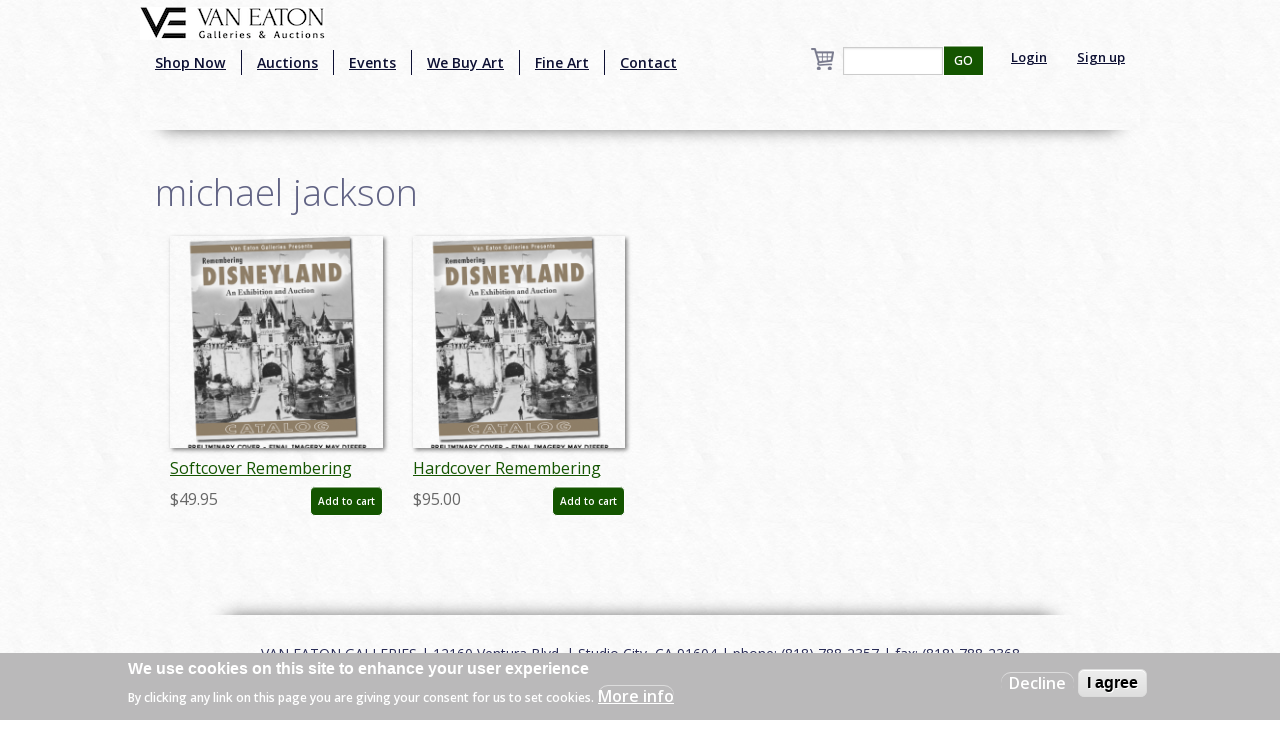

--- FILE ---
content_type: text/html; charset=utf-8
request_url: https://www.google.com/recaptcha/api2/aframe
body_size: -88
content:
<!DOCTYPE HTML><html><head><meta http-equiv="content-type" content="text/html; charset=UTF-8"></head><body><script nonce="nswKneWHgsp14VDauY_IDQ">/** Anti-fraud and anti-abuse applications only. See google.com/recaptcha */ try{var clients={'sodar':'https://pagead2.googlesyndication.com/pagead/sodar?'};window.addEventListener("message",function(a){try{if(a.source===window.parent){var b=JSON.parse(a.data);var c=clients[b['id']];if(c){var d=document.createElement('img');d.src=c+b['params']+'&rc='+(localStorage.getItem("rc::a")?sessionStorage.getItem("rc::b"):"");window.document.body.appendChild(d);sessionStorage.setItem("rc::e",parseInt(sessionStorage.getItem("rc::e")||0)+1);localStorage.setItem("rc::h",'1770020622135');}}}catch(b){}});window.parent.postMessage("_grecaptcha_ready", "*");}catch(b){}</script></body></html>